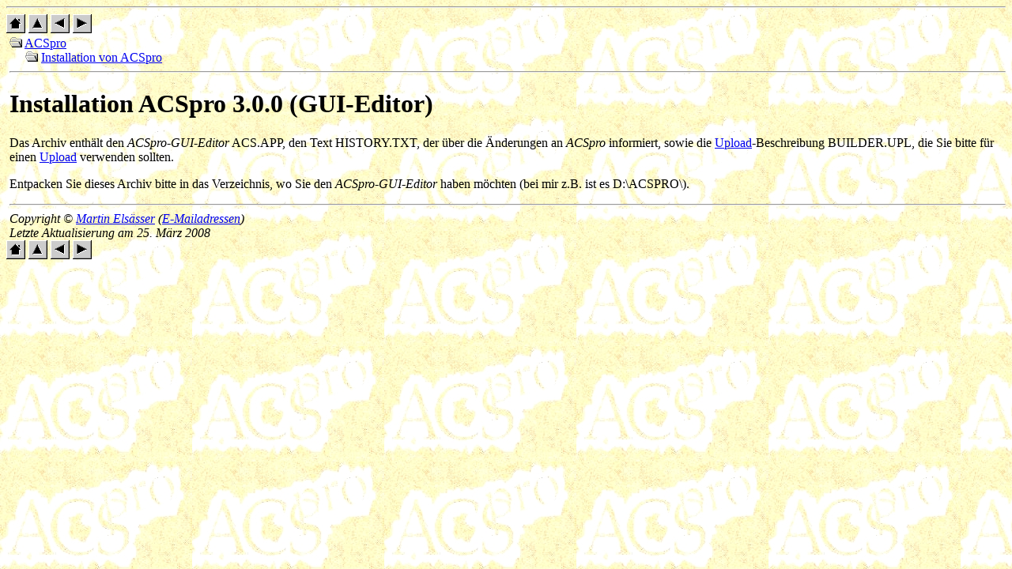

--- FILE ---
content_type: text/html
request_url: https://acspro.atari.org/ACSpro/Frame/0902.html
body_size: 1189
content:
<!DOCTYPE HTML PUBLIC "-//W3C//DTD HTML 4.01 Transitional//EN"
        "http://www.w3.org/TR/html4/loose.dtd">
<html lang="de">
<head>
<title>
ACSpro: Installation ACSpro 3.0.0 (GUI-Editor)
</title>
<meta http-equiv="Content-Type" content="text/html;charset=iso-8859-1">
<meta http-equiv="Content-Language" content="de">
<meta http-equiv="Content-Style-Type" content="text/css">
<meta http-equiv="Content-Script-Type" content="text/javascript">
<meta name="Generator" content="UDO 6.5.19 for TOS">
<meta name="Author" content="Martin Els&auml;sser">
<meta name="Email" content="E-Mailadressen">
<link rev="made" href="mailto:E-Mailadressen" title="E-Mail">
<link rel="author" href="mailto:E-Mailadressen" title="E-Mail">
<link rel="copyright" href="indexudo.html" target="UDOcon" title="Index">
</head>
<body background="../Bilder/ACS_Back.jpg">
<!--<a href="mailto:spamtrap@melsaesser.de"></a>-->
<? include "/var/www/banner.php"; ?>
<hr>

<table border="0" cellpadding="0" cellspacing="0" width="100%"><tr><td valign="top">
<a href="00con.html" target="UDOcon"><img src="udo_hm.gif" alt="Home" title="Home" border="0" width="24" height="24"></a>
<a href="Install.HTML" target="UDOcon"><img src="udo_up.gif" alt="Installation von ACSpro" title="Installation von ACSpro" border="0" width="24" height="24"></a>
<a href="0901.html" target="UDOcon"><img src="udo_lf.gif" alt="Installation ACSpro 3.0.0 (Komplett-Version)" title="Installation ACSpro 3.0.0 (Komplett-Version)" border="0" width="24" height="24"></a>
<a href="0903.html" target="UDOcon"><img src="udo_rg.gif" alt="Installation von ACSpro V2.3.4" title="Installation von ACSpro V2.3.4" border="0" width="24" height="24"></a>
</td></tr></table>
<table border="0" cellpadding="0" cellspacing="0" width="100%"><tr>
<td valign="top" width="8">&nbsp;</td><td valign="top" width="100%">
<img src="udo_fo.gif" width="16" height="13" alt="" title="" border="0">&nbsp;<a href="00con.html" target="UDOcon">ACSpro</a>
<br><img src="udo_fs.gif" width="20" height="13" alt="" title="" border="0"><img src="udo_fo.gif" width="16" height="13" alt="" title="" border="0">&nbsp;<a href="Install.HTML" target="UDOcon">Installation von ACSpro</a>
<hr>

<h1><a name="Installation_20ACSpro_203.0.0_20_28GUI-Editor_29">Installation ACSpro 3.0.0 (GUI-Editor)</a></h1>
<p>Das Archiv enth&auml;lt den <i>ACSpro</i>-<i>GUI-Editor</i>
ACS.APP, den Text HISTORY.TXT, der &uuml;ber die &Auml;nderungen an
<i>ACSpro</i> informiert, sowie die <a href="0402.html" target="UDOcon">Upload</a>-Beschreibung BUILDER.UPL,
die Sie bitte f&uuml;r einen <a href="0402.html" target="UDOcon">Upload</a> verwenden sollten.</p>

<p>Entpacken Sie dieses Archiv bitte in das Verzeichnis, wo Sie den
<i>ACSpro</i>-<i>GUI-Editor</i> haben m&ouml;chten (bei mir z.B. ist
es D:\ACSPRO\).</p>


<hr>

<address>Copyright &copy; <a href="http://acspro.atari.org/">Martin Els&auml;sser</a> (<a href="Kontakt.html">E-Mailadressen</a>)<br>
Letzte Aktualisierung am 25. M&auml;rz 2008</address>

</td></tr></table>
<table border="0" cellpadding="0" cellspacing="0" width="100%"><tr><td valign="top">
<a href="00con.html" target="UDOcon"><img src="udo_hm.gif" alt="Home" title="Home" border="0" width="24" height="24"></a>
<a href="Install.HTML" target="UDOcon"><img src="udo_up.gif" alt="Installation von ACSpro" title="Installation von ACSpro" border="0" width="24" height="24"></a>
<a href="0901.html" target="UDOcon"><img src="udo_lf.gif" alt="Installation ACSpro 3.0.0 (Komplett-Version)" title="Installation ACSpro 3.0.0 (Komplett-Version)" border="0" width="24" height="24"></a>
<a href="0903.html" target="UDOcon"><img src="udo_rg.gif" alt="Installation von ACSpro V2.3.4" title="Installation von ACSpro V2.3.4" border="0" width="24" height="24"></a>
</td></tr></table>
<!--<a href="mailto:spamtrap@melsaesser.de"></a>-->
</body>
</html>
